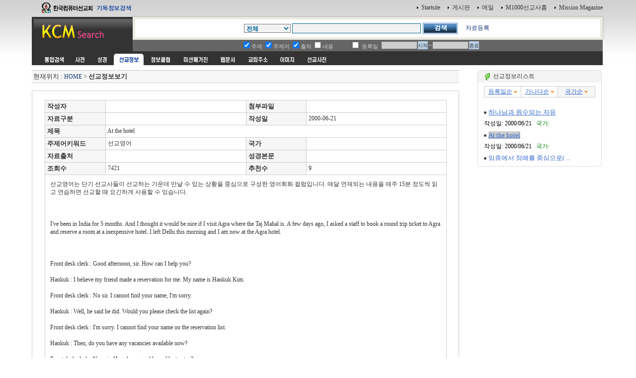

--- FILE ---
content_type: text/html
request_url: http://search.kcm.co.kr/mio_view.php?nid=21277&kword=&dt=1&dk=1&df=1&dc=&ds=&di=&page=2&du=&dd=&de=&or=2
body_size: 23260
content:
<html>
<head>
<link rel="shortcut icon" href="image/favicon7.ico">
<title></title>
<meta http-equiv="Content-Type" content="text/html; charset=euc-kr">
<meta name="Author" content="이영제"> 
<meta name="Copyright" content="한국컴퓨터선교회"> 
<meta name="Keywords" content="성경타자, 성경쓰기, 성경통독, 기독교검색, 검색, KCM디렉토리, 선교, 교회, 목사, 선교사, 기독교, 교회사, 성경검색, 찬송가, 교독문, bible, search, 설교, 예화, 예수, 그리스도, 교회주소록, 한국교회, 주앙교회, KCM, 이영제, Mission, 세계선교지도, 대한민국복음화지도, 전돌이, KCM메일, 웹메일, 한국교회광장, 게시판, 커뮤니티"> 
<style type="text/css">
<!--
@import url("css/kcmsearch.css");
-->
</style>
<script language="JavaScript" type="text/JavaScript">
<!--
function MM_preloadImages() { //v3.0
  var d=document; if(d.images){ if(!d.MM_p) d.MM_p=new Array();
    var i,j=d.MM_p.length,a=MM_preloadImages.arguments; for(i=0; i<a.length; i++)
    if (a[i].indexOf("#")!=0){ d.MM_p[j]=new Image; d.MM_p[j++].src=a[i];}}
}

function MM_swapImgRestore() { //v3.0
  var i,x,a=document.MM_sr; for(i=0;a&&i<a.length&&(x=a[i])&&x.oSrc;i++) x.src=x.oSrc;
}

function MM_findObj(n, d) { //v4.01
  var p,i,x;  if(!d) d=document; if((p=n.indexOf("?"))>0&&parent.frames.length) {
    d=parent.frames[n.substring(p+1)].document; n=n.substring(0,p);}
  if(!(x=d[n])&&d.all) x=d.all[n]; for (i=0;!x&&i<d.forms.length;i++) x=d.forms[i][n];
  for(i=0;!x&&d.layers&&i<d.layers.length;i++) x=MM_findObj(n,d.layers[i].document);
  if(!x && d.getElementById) x=d.getElementById(n); return x;
}

function MM_swapImage() { //v3.0
  var i,j=0,x,a=MM_swapImage.arguments; document.MM_sr=new Array; for(i=0;i<(a.length-2);i+=3)
   if ((x=MM_findObj(a[i]))!=null){document.MM_sr[j++]=x; if(!x.oSrc) x.oSrc=x.src; x.src=a[i+2];}
}

function check_search(thisform) {
    var sel = thisform.service.selectedIndex;
    var selval = thisform.service.options[sel].value;
    thisform.action=selval;
    return true;
}

//-->
</script>
</head>

<body onLoad="MM_preloadImages('images/sub_m1_ov.gif','images/sub_m2_ov.gif','images/sub_m3_ov.gif','images/sub_m4_ov.gif','images/sub_m5_ov.gif','images/sub_m6_ov.gif','images/sub_m7_ov.gif','images/sub_m8_ov.gif','images/sub_m9_ov.gif')">
<center>
  <table width="90%" border="0" cellspacing="0" cellpadding="0">
    <tr>
      <td width="200"><a href=http://kcm.kr/search.php?kword=kcm><img src="images/top_logo.gif" width="200" height="31"  border="0"></a></td>
      <td align="right"><table border="0" cellspacing="0" cellpadding="3">
        <tr>
          <td align="right"><img src="images/point_06.gif" width="3" height="5"></td>
          <td><a href="http://kcm.kr/" onClick="this.style.behavior='url(#default#homepage)';this.setHomePage('http://kcm.kr');"' class="link1">Startsite</a></td>
          <td>&nbsp;</td>
          <td align="right"><img src="images/point_06.gif" width="3" height="5"></td>
          <td><a href="http://kcm.kr/cycle_board/main.php?nbcode=notice" class="link1">게시판</a></td>
          <td>&nbsp;</td>
          <td align="right"><img src="images/point_06.gif" width="3" height="5"></td>
          <td><a href="http://kcm.kr/_nmail_sso_login.php" class="link1">메일</a></td>
          <td>&nbsp;</td>
          <td align="right"><img src="images/point_06.gif" width="3" height="5"></td>
          <td><a href="http://m1000.org" class="link1">M1000선교사홈</a></td>
          <td>&nbsp;</td>
          <td align="right"><img src="images/point_06.gif" width="3" height="5"></td>
          <td><a href="http://missionmagazine.com/" class="link1">Mission Magazine</a></td>
          </tr>
      </table></td>
    </tr>
	</table>

  <SCRIPT LANGUAGE="JavaScript"><!--function check_mio(thisform) {	if (thisform.ds.selectedIndex==0) {		thisform.action='search_mioall.php';	}	return true;}//--></SCRIPT>	<SCRIPT LANGUAGE="JavaScript" SRC="jscript/calendar.js"></SCRIPT>	<form id="searchform" name="searchform" action="search_mio.php" method="post" onSubmit="return check_mio(this)" style="margin:0px">	<table width="90%" border="0" cellspacing="0" cellpadding="0">    <tr>      <td width="200" height="49" valign="top"><a href=http://kcm.kr><img src="images/sub_logo.gif" width="200" height="49"  border="0"></a></td>      <td  background="images/sub_srch2.gif"><table width="100%"  border="0" cellspacing="0" cellpadding="0">        <tr>          <td width="36" height="49" valign="top"><img src="images/sub_srch1.gif" width="36" height="49"></td>          <td height="49" align="center" valign="top" style="padding:14 0 0 0 "><table border="0" cellspacing="0" cellpadding="0">            <tr>              <td><select name="ds" class="select1">	            <option value="">전체</option>				<option value='900'>선교편지</option>
<option value='20'>선교단체소식</option>
<option value='11'>매일선교소식</option>
<option value='3'>선교정보기타</option>
<option value='999'>자유게시물</option>
              </select></td>              <td width="3">&nbsp;</td>              <td><input name="kword" type="text" class="textbox1" size="35"  value=""></td>              <td width="3"><p>&nbsp;</p></td>              <td><input type="image" src="images/btn_search.gif" width="72" height="24" border="0"></td>
              <td>&nbsp;</td>
              <td> &nbsp; &nbsp; <a href='add_mio.php'>자료등록</a></td>

              <!--<td><input type="button" name="Submit3" value="무료등록" style="background-color: #b8cfe5; font-size:12px;  padding:3 0 0 0; cursor: pointer; border:0 " onClick="window.location.href='add.php'"></td>              <td>&nbsp;</td>              <td><input type="button" name="Submit22" value="인기검색어" style="background-color:#b8cfe5; font-size:12px;  padding:3 0 0 0; cursor: pointer; border:0 " onClick="window.location.href='topkword.php'" ></td>-->            </tr>          </table></td>          <td width="19" height="49" align="right" valign="top"><img src="images/sub_srch3.gif" width="38" height="49"></td>          <td width="3" align="right"><img src="images/sub_srch4.gif" width="3" height="49"></td>        </tr>      </table></td>    </tr>  </table><table width="90%" border="0" cellpadding="0" cellspacing="0">    <tr>      <td width="203" bgcolor="#333333">&nbsp;</td>      <td align="center" bgcolor="#666666" style="padding:0 40 0 10 "><table  border="0" cellspacing="0" cellpadding="1">          <tr>            <td><span class="t2">              <input type="checkbox" name="dt" value=1 checked>주제              </span></td>            <td><span class="t2">              <input type="checkbox" name="dk" value=1 checked>주제어            </span></td>            <td><span class="t2">              <input type="checkbox" name="df" value=1 checked>출처</span></td>            <td><span class="t2">              <input type="checkbox" name="dc" value=1 >내용</span></td>            <td width="30"><span class="t2">            </span></td>            <td><span class="t2">             <input type="checkbox" name="du" value=1 >            </span><span class="t2">등록일</span></td>            <td>&nbsp;</td>            <td><input type="text" class="textbox2" size=10 name=dd  value="" readonly></td>            <td><input type="button"  value="시작" style="background-color:#b8cfe5; font-size:10px; border:0 ; padding:2 0 0 0; cursor: pointer "onClick="popUpCalendar(this, dd, 'yyyy/mm/dd');"></td>            <td class="t2">~</td>            <td><input name="de" value="" type="text" class="textbox2" size="10" readonly></td>            <td><input type="button"  value="종료" style="background-color:#b8cfe5; font-size:10px; border:0  ; padding:2 0 0 0; cursor: pointer " onClick="popUpCalendar(this, de, 'yyyy/mm/dd');"></td>          </tr>      </table></td>      <td width="3" align="right"><img src="images/sub_srch5.gif" width="3" height="23"></td>    </tr>  </table></form>  <table width="90%" border="0" cellpadding="0" cellspacing="0">    <tr>      <td bgcolor="#333333" style="padding:0 0 0 15 " height="5"></td>      <td width="3" align="right"><img src="images/sub_srch5.gif" width="3" height="3"></td>    </tr>  </table>  <table width="90%" border="0" cellpadding="0" cellspacing="0">    <tr>      <td bgcolor="#333333" style="padding:0 0 0 15 "><table border="0" cellpadding="0" cellspacing="0" bgcolor="#333333">          <tr>            <td><a href="search.php?kword=" onMouseOut="MM_swapImgRestore()" onMouseOver="MM_swapImage('m_m01','','images/sub_m0_ov.gif',1)"><img src="images/sub_m0.gif" width="60" height="23" border="0" id="m_m01"></a></td>            <td><a href="search_dic.php?kword=" onMouseOut="MM_swapImgRestore()" onMouseOver="MM_swapImage('m_m11','','images/sub_m1_ov.gif',1)"><img src="images/sub_m1.gif" name="m_m11" width="40" height="23" hspace="2" border="0" id="m_m11"></a></td>            <td><a href="search_bible_all.php?kword=" onMouseOut="MM_swapImgRestore()" onMouseOver="MM_swapImage('m_m21','','images/sub_m2_ov.gif',1)"><img src="images/sub_m2.gif" name="m_m21" width="40" height="23" hspace="2" border="0" id="m_m21"></a></td>            <td><img src="images/sub_m3_ov.gif" name="m_m31" width="60" height="23" hspace="2" border="0" id="m_m31"></td>            <td><a href="search_doc.php?kword=" onMouseOut="MM_swapImgRestore()" onMouseOver="MM_swapImage('m_m41','','images/sub_m4_ov.gif',1)"><img src="images/sub_m4.gif" name="m_m41" width="60" height="23" hspace="2" border="0" id="m_m41"></a></td>            <td><a href="search_magazine.php?kword=" onMouseOut="MM_swapImgRestore()" onMouseOver="MM_swapImage('m_m51','','images/sub_m5_ov.gif',1)"><img src="images/sub_m5.gif" name="m_m51" width="72" height="23" hspace="2" border="0" id="m_m51"></a></td>            <td><a href="search_web.php?kword=" onMouseOut="MM_swapImgRestore()" onMouseOver="MM_swapImage('m_m61','','images/sub_m6_ov.gif',1)"><img src="images/sub_m6.gif" name="m_m61" width="51" height="23" hspace="2" border="0" id="m_m61"></a></td>            <td><a href="search_address.php?kword=" onMouseOut="MM_swapImgRestore()" onMouseOver="MM_swapImage('m_m71','','images/sub_m7_ov.gif',1)"><img src="images/sub_m7.gif" name="m_m71" width="60" height="23" hspace="2" border="0" id="m_m71"></a></td>            <td><a href="search_icon.php?kword=" onMouseOut="MM_swapImgRestore()" onMouseOver="MM_swapImage('m_m81','','images/sub_m8_ov.gif',1)"><img src="images/sub_m8.gif" name="m_m81" width="52" height="23" hspace="2" border="0" id="m_m81"></a></td>            <td><a href="search_uimg.php?kword=" onMouseOut="MM_swapImgRestore()" onMouseOver="MM_swapImage('m_m91','','images/sub_m9_ov.gif',1)"><img src="images/sub_m9.gif" name="m_m91" width="60" height="23" hspace="2" border="0" id="m_m91"></a></td>          </tr>      </table></td>      <td width="3" align="right"><img src="images/sub_srch5.gif" width="3" height="23"></td>    </tr>  </table>  

	<!-- 메인내용 시작-->

	<table width="90%" border="0" cellpadding="0" cellspacing="0">
	<tr>
	<td style="padding:5 5 5 0">
<script language='JavaScript'>
<!--

function winopen(theURL,winName,features) { 
window.open(theURL,winName,features);
}
//-->
</script>


<!-- 중앙메인테이블시작 -->
<div  ALIGN=''>
<TABLE BORDER='0' cellpadding='0' cellspacing='0'>
<tr>
<td valign=top width=75%>
<!-- HERE START -->

<!-- NAME: here_static.html -->
<div align="">
<table cellpadding='0' cellspacing='0' width='100%' style="border-collapse:collapse;">
<tr><td height=5></td></tr>
<tr><td height=1 bgcolor=cccccc></td></tr>
<tr><td height=24 bgcolor=F6F6F6>&nbsp;<font size=2>현재위치 : <a href=index.php>HOME</a> &gt;  

<b>선교정보보기</b></font>

</td></tr>

<tr><td height=1 bgcolor=cccccc></td></tr>
</table></div>
<!-- END: here_static.html -->
<!-- HERE START -->


<br>
<div align=''>

<table width="100%" border=0 style="border:1px solid #cccccc">
<tr>
<td align=center valign=top>
<br>

	<table width="95%" border=1 bordercolor="#cccccc" style="border-collapse:collapse;">


	<tr height=25>
		<td bgcolor='#F6F6F6' height=22>&nbsp;<FONT SIZE='2'><b>작성자</b></FONT></td>
		<td>&nbsp;</td>
		<td bgcolor='#F6F6F6' height=22>&nbsp;<FONT SIZE='2'><b>첨부파일</b></FONT></td>
		<td>&nbsp;&nbsp;&nbsp;</td>
	</tr>


	<tr height=25>
		<td bgcolor='#F6F6F6' height=22>&nbsp;<FONT SIZE='2'><b>자료구분</b></FONT></td>
		<td>&nbsp;</td>
		<td bgcolor='#F6F6F6' height=22>&nbsp;<FONT SIZE='2'><b>작성일</b></FONT></td>
		<td>&nbsp;2000-06-21</td>
	</tr>


	<tr height=25>
		<td bgcolor='#F6F6F6' height=22>&nbsp;<FONT SIZE='2'><b>제목</b></FONT></td>
		<td colspan=3>&nbsp;At the hotel</td>
	</tr>

	<tr height=25>
		<td bgcolor='#F6F6F6' height=22>&nbsp;<FONT SIZE='2'><b>주제어키워드</b></FONT></td>
		<td>&nbsp;선교영어</td>
		<td bgcolor='#F6F6F6' height=22>&nbsp;<FONT SIZE='2'><b>국가</b></FONT></td>
		<td>&nbsp;</td>
	</tr>


	<tr height=25>
		<td width='15%'  bgcolor='#F6F6F6' height=22>&nbsp;<FONT SIZE='2'><b>자료출처</b></FONT></td>
		<td width='35%'>&nbsp;</td>
		<td width='15%' bgcolor='#F6F6F6' height=22>&nbsp;<FONT SIZE='2'><b>성경본문</b></FONT></td>
		<td width='35%'>&nbsp;</td>
	</tr>

	<tr height=25>
		<td width='15%'  bgcolor='#F6F6F6' height=22>&nbsp;<FONT SIZE='2'><b>조회수</b></FONT></td>
		<td width='35%'>&nbsp;7421</td>
		<td width='15%' bgcolor='#F6F6F6' height=22>&nbsp;<FONT SIZE='2'><b>추천수</b></FONT></td>
		<td width='35%'>&nbsp;9</td>
	</tr>


	<tr height=25>
		<td colspan=4 style="padding:10 10 10 10;line-height:140%">선교영어는 단기 선교사들이 선교하는 가운데 만날 수 있는 상황을 중심으로 구성한 영어회화 컬럼입니다. 매달 연재되는 내용을 매주 15분 정도씩 읽고 연습하면 선교할 때 요긴하게 사용할 수 있습니다. <br /><br />
<br /><br />
I've been in India for 5 months. And I thought it would be nice if I visit Agra where the Taj Mahal is. A few days ago, I asked a staff to book a round trip ticket to Agra and reserve a room at a inexpensive hotel. I left Delhi this morning and I am now at the Agra hotel. <br /><br />
<br /><br />
Front desk clerk : Good afternoon, sir. How can I help you? <br /><br />
Hankuk : I believe my friend made a reservation for me. My name is Hankuk Kim. <br /><br />
Front desk clerk : No sir. I cannot find your name, I'm sorry. <br /><br />
Hankuk : Well, he said he did. Would you please check the list again? <br /><br />
Front desk clerk : I'm sorry. I cannot find your name on the reservation list. <br /><br />
Hankuk : Then, do you have any vacancies available now? <br /><br />
Front desk clerk : Yes, sir. How long would you like to stay? <br /><br />
Hankuk : For two days. <br /><br />
Front desk clerk : What kind of room would you like? <br /><br />
Hankuk : A single. <br /><br />
Front desk clerk : O. K. Will you be paying by credit card or by cash? <br /><br />
Hankuk : By credit card. In fact, by visa. Here you are. <br /><br />
Front desk clerk : Your name is Hankuk Kim? Would you please complete the guest registration card, while I take an impression of your card?<br /><br />
Hankuk : Certainly. <br /><br />
Front desk clerk : Here's your credit card, Mr. Kim, and your room key. And your room is on the third floor. Do you need assistance? <br /><br />
Hankuk : No, thank you. By the way, is the restaurant still serving lunch? <br /><br />
Front desk clerk : The restaurant closes at 3. It is on the ground floor. <br /><br />
Hankuk : Thank you very much. <br /><br />
Front desk clerk : My pleasure. Enjoy your stay with us. <br /><br />
<br /><br />
  호텔을 떠날 때 <br /><br />
I'd like to check out, please. I'm in room 533. <br /><br />
Give me the bill, please. <br /><br />
What is this charge for? <br /><br />
I think this bill is incorrect. <br /><br />
<br /><br />
호텔에서<br /><br />
<br /><br />
인도에 머문지 벌써 5개월이 되었습니다. 타지마할이 있는 아그라에 갔다오면 좋겠다는 생각이 들었습니다. 며칠 전, 한 간사님에게 아그라까지 왕복 표와 비싸지 않은 호텔에 방 하나를 예약해 달라고 부탁해 두었습니다. <br /><br />
오늘 아침에 델리를 떠나서 지금은 아그라 호텔에 도착했습니다. <br /><br />
<br /><br />
<br /><br />
Front desk clerk : 어서 오세요. 어떻게 도와 드릴까요? <br /><br />
Hankuk : 제 친구가 방을 하나 예약해 두었을텐데, 제 이름은 김한국입니다. <br /><br />
Front desk clerk : 아니요. 손님 이름을 찾을 수 없는데요. 죄송합니다. <br /><br />
Hankuk : 글쎄요. 예약을 했다고 했는데. 다시 확인해 보시겠어요? <br /><br />
Front desk clerk : 죄송합니다. 예약자 명단에서 손님의 성함을 찾을 수 없는데요. <br /><br />
Hankuk : 그러면, 빈 방이 있나요? <br /><br />
Front desk clerk : 얼마나 머무실 예정이시지요? <br /><br />
Hankuk : 이틀 입니다. <br /><br />
Front desk clerk : 무슨 방을 드릴까요? <br /><br />
Hankuk : 싱글이요. <br /><br />
Front desk clerk : 예, 계산은 신용카드와 현금 중 어느 것으로 하시겠습니까? <br /><br />
Hankuk : 신용카드요. 비자입니다. 여기 있습니다. <br /><br />
Front desk clerk : 성함이 김한국씨 이지요? 여기 숙박계에 기재하시고, 카드를 조회해 보아도 될까요? <br /><br />
Hankuk : 물론이죠. <br /><br />
<br /><br />
Front desk clerk : 카드 여기 있습니다. 이것이 방 열쇠이고, 방은 삼층에 있습니다. 도움이 필요하세요? <br /><br />
Hankuk : 아니요, 괜찮습니다. 그런데, 식당은 아직 열려 있지요? <br /><br />
Front desk clerk : 식당은 3시에 닫힙니다. 그리고 일 층에 있습니다. <br /><br />
Hankuk : 고맙습니다. <br /><br />
Front desk clerk : 천만예요. 편히 쉬세요. <br /><br />
</td>
	</tr>

	<tr height=50>
		<td colspan=4 align=center>&nbsp;
		<a href="#top"><img src="image/button_top.gif" border=0></a>
		&nbsp;&nbsp;&nbsp;&nbsp;
		<a href="#null" onClick="history.back();"><img src="image/button_ok.gif" border=0></a>
		&nbsp;&nbsp;&nbsp;&nbsp
		<a href="#null" onClick="if (confirm('본정보를 추천하시겠습니까?')) hframe.location.href='mio_pick.php?nid=21277';"><img src="image/button_pick.gif" border=0></a>
		&nbsp;&nbsp;&nbsp;<a href='mio_view.php?nid=21276?&page=2&kword=&dt=1&ds=&dc=&dk=1&df=1&di=&du=&dd=&de=&or=2'><img src='image/b_prev.gif' align=absmiddle border=0></a> &nbsp;&nbsp;<a href='mio_view.php?nid=21278&page=2&kword=&dt=1&ds=&dc=&dk=1&df=1&di=&du=&dd=&de=&or=2'><img src='image/b_next.gif' border=0 align=absmiddle></a>
		</td>

	</tr>

	</table>

	<br>
	<iframe name="hframe" id="hframe" src="" width=0 height=0 frameborder=0></iframe>
	<br><br>


</td>
</tr>




</table>

<br><br><br>


</td>
<!-- 배너 right--> 
<td><table border=0 width="5"><tr><td></td></tr></table></td>
<td width=250 align=center valign=top style="padding:5 0 0 0">

<!-- 검색리스트 -->

<script language="javascript">
function getReSize()
{
       try {
              var objFrame = document.getElementById("ifrm");
              var objBody = ifrm.document.body; 
				
              ifrmHeight = objBody.scrollHeight + (objBody.offsetHeight - objBody.clientHeight); 

              if (ifrmHeight > 100) { 
                     objFrame.style.height = ifrmHeight; 
              } else {
                     objFrame.style.height = 100;
              } 

       } catch(e) {
       };
} 

function getRetry()
{
       getReSize(); 
       setTimeout('getRetry()',500);
}

</script>

<table width="100%" border="0" cellpadding="0" cellspacing="0">
<tr>
    <td><img src="image/round_top1.gif"></td>
    <td width=100% background="image/round_top2.gif">&nbsp;<img src="image/cafe.gif" align="absmiddle">&nbsp;선교정보리스트</td>
    <td><img src="image/round_top3.gif"></td>
</tr>
<tr>
    <td background="image/round_middle1.gif"></td>
    <td height=25 style="padding:5 0 0 0">
            
<table border="0" cellpadding="0" width="100%">

<tr><td><iframe src="search_mioview.php?kword=&dt=1&dk=1&df=1&dc=&ds=&page=2&di=&nid=21277&dc=&du=&dd=&de=&or=2" frameborder=0 width=100% height=100%  id="ifrm" scrolling="no"></iframe>
<script>getRetry();</script>
</td></tr>
</table>

            
</td>
<td background="image/round_middle3.gif"></td>
</tr>
<tr>
<td><img src="image/round_bottom1.gif"></td>
<td background="image/round_bottom2.gif"></td>
<td><img src="image/round_bottom3.gif"></td>
</tr>
</table>


<!-- 검색리스트 -->
<br>

</td>
<!-- 배너 right-->
</tr></table>
<!-- 중앙메인테이블끝 -->



<!-- direct bar -->

<!-- FOOTER START-->
	  </td>
    </tr>
  </table>

	<!-- 메인내용 끝-->


  <table width="90%"  border="0" cellpadding="15" cellspacing="0" class="table1">
    <tr>
      <td align="center"><form id="searchform" name="searchform" action="search.php" method="post" onSubmit="return check_search(this)" style="margin:0px"><table border="0" cellspacing="0" cellpadding="0">
        <tr>
          <td><select name="select2" class="select1">
				<option selected value="search.php">통합검색</option>
				<option value="search_dic.php">사전</option>
				<option value="search_mio.php">세계선교정보</option>
				<option value="search_doc.php">정보클럽</option>
				<option value="search_magazine.php">미션매거진</option>
				<option value="search_web.php">웹문서</option>
				<option value="search_address.php">교회주소록</option>
				<option value="search_icon.php">이미지</option>
				<option value="search_uimg.php">선교사진</option>
          </select></td>
          <td width="3">&nbsp;</td>
          <td><input name="kword" type="text" class="textbox1" size="30"></td>
          <td width="3"><p>&nbsp;</p></td>
          <td><input type=image src="images/btn_search.gif" width="72" height="24" border="0"></td>
        </tr>
      </table>
	  </form>
	  </td>
    </tr>
  </table>  
  <br>
  <table width="90%"  border="0" cellpadding="5" cellspacing="0" class="table2">
    <tr>
      <td align="center"><table border="0" cellspacing="2" cellpadding="3">
        <tr>
          <td><a href="index.php" class="link1">홈페이지</a></td>
          		  <td class="t4">|</td>
          <td><a href="http://kcm.kr/_nmail_sso_login.php" class="link1">메일</a></td>
		  <td class="t4">|</td>
          <td><a href="dir_index.php" class="link1">디렉토리페이지</a></td>
		  <td class="t4">|</td>
          <td><a href="topkword.php" class="link1">인기검색어</a></td>
          <td class="t4">|</td>
          <td><a href="pick.php" class="link1">추천사이트</a></td>
		  <td class="t4">|</td>
          <td><a href="cool.php" class="link1">인기사이트</a></td>
		  <td class="t4">|</td>
          <td><a href="addpre_widgets.php" class="link1">KCM 위젯모음</a></td>
		  <td class="t4">|</td>
          <td><a href="addpre.php" class="link1">등록 및 조회 </a></td>
        </tr>
      </table></td>
    </tr>
  </table><br>
  <table border="0" cellpadding="0" cellspacing="0">
    <tr>
      <td align="center"  bgcolor="#ffffff" style="padding:10 10 10 10"> <img src="image/banner_kcm_title.gif" border="0"  usemap="#kcm"></td>
<map name="kcm" id="kcm">
  <area shape="rect" coords="0,0,220,19" href="http://kcm.co.kr/KCM/" alt="KCM">
  <area shape="rect" coords="320,0,387,19" href="http://kcm.co.kr/KCM/data/kcmmp.html" alt="찾아오시는 길">
  <area shape="rect" coords="460,0,550,19" href="http://m1000.org" alt="M1000선교사홈">
  <area shape="rect" coords="560,0,648,19" href="http://www.missionmagazine.com/" alt="미션매거진">
</map>
<!--
      <td>
        <span class="t4">Copyright ⓒ 1995-2007 한국컴퓨터선교회(KCM) All Rights Reserved.</span> </td>
-->
    </tr>
  </table>
</center>
</body>
</html>

<!-- FOOTER END -->

</body></html>

--- FILE ---
content_type: text/html
request_url: http://search.kcm.co.kr/search_mioview.php?kword=&dt=1&dk=1&df=1&dc=&ds=&page=2&di=&nid=21277&dc=&du=&dd=&de=&or=2
body_size: 13084
content:
<html>
<head>
</head>
<body leftmargin="0" marginwidth="0" topmargin="0" marginheight="0">

<table width="100%" border=1 bordercolor="#cccccc" style="border-collapse:collapse;">
	<tr align=center height=22>
		<td bgcolor="" width=33%><a href="search_mioview.php?kword=&dt=1&dk=1&df=1&dc=&ds=&di=&du=&dd=&de=&or=0"><font style='font-size:10pt;color:#3366CC;text-decoration:none;'><font style="font-size:9pt;">����ϼ�</font></a> <img src="template/custmize/image/arrow_ye.gif" align=absmiddle></font></td>
		<td bgcolor="" width=33%><a href="search_mioview.php?kword=&dt=1&dk=1&df=1&dc=&ds=&di=&du=&dd=&de=&or=1"><font style='font-size:10pt;color:#3366CC;text-decoration:none;'><font style="font-size:9pt;">�����ټ�</font></a> <img src="template/custmize/image/arrow_ye.gif" align=absmiddle></font></td>
		<td bgcolor="F6F6F6" width=33%><a href="search_mioview.php?kword=&dt=1&dk=1&df=1&dc=&ds=&di=&du=&dd=&de=&or=2"><font style='font-size:10pt;color:#3366CC;text-decoration:none;'><font style="font-size:9pt;">������</font></a> <img src="template/custmize/image/arrow_ye.gif" align=absmiddle></font></td>
	</tr>
</table>
<br>

		<table border="0" width="100%" cellpadding=0 cellspacing=0>
			<tr>
				<td height="23" style="padding:0 0 0 0"><img src="http://kcm.kr/template/custmize/image/dot.gif" border=0 align=absmiddle>&nbsp;<a href="mio_view.php?nid=21276&kword=&dt=1&dk=1&df=1&dc=&ds=&di=&page=2&du=&dd=&de=&or=2" target=_top><font style='font-size:10pt;color:#3366CC;text-decoration:underline;'>�ϳ��԰� �����Ǵ� ����</font></a></td>
			</tr>
			<tr>
				<td  height="23"style="padding:0 0 0 0;word-wrap:break-word;word-break:break-all;font-size:9pt">�ۼ���: 2000/06/21&nbsp;&nbsp;<font  style="font-size:9pt;" color="#008000"> ����: </font></td>
			</tr>
		</table>

		<table border="0" width="100%" cellpadding=0 cellspacing=0>
			<tr>
				<td height="23" style="padding:0 0 0 0"><img src="http://kcm.kr/template/custmize/image/dot.gif" border=0 align=absmiddle>&nbsp;<a href="mio_view.php?nid=21277&kword=&dt=1&dk=1&df=1&dc=&ds=&di=&page=2&du=&dd=&de=&or=2" target=_top><font style='font-size:10pt;color:#3366CC;text-decoration:underline;'><font style='background-color:#cccccc;'>At the hotel</font></font></a></td>
			</tr>
			<tr>
				<td  height="23"style="padding:0 0 0 0;word-wrap:break-word;word-break:break-all;font-size:9pt">�ۼ���: 2000/06/21&nbsp;&nbsp;<font  style="font-size:9pt;" color="#008000"> ����: </font></td>
			</tr>
		</table>

		<table border="0" width="100%" cellpadding=0 cellspacing=0>
			<tr>
				<td height="23" style="padding:0 0 0 0"><img src="http://kcm.kr/template/custmize/image/dot.gif" border=0 align=absmiddle>&nbsp;<a href="mio_view.php?nid=21278&kword=&dt=1&dk=1&df=1&dc=&ds=&di=&page=2&du=&dd=&de=&or=2" target=_top><font style='font-size:10pt;color:#3366CC;text-decoration:underline;'>�������� ��ʸ� �߽�����( ...</font></a></td>
			</tr>
			<tr>
				<td  height="23"style="padding:0 0 0 0;word-wrap:break-word;word-break:break-all;font-size:9pt">�ۼ���: 2000/06/21&nbsp;&nbsp;<font  style="font-size:9pt;" color="#008000"> ����: </font></td>
			</tr>
		</table>

		<table border="0" width="100%" cellpadding=0 cellspacing=0>
			<tr>
				<td height="23" style="padding:0 0 0 0"><img src="http://kcm.kr/template/custmize/image/dot.gif" border=0 align=absmiddle>&nbsp;<a href="mio_view.php?nid=21279&kword=&dt=1&dk=1&df=1&dc=&ds=&di=&page=2&du=&dd=&de=&or=2" target=_top><font style='font-size:10pt;color:#3366CC;text-decoration:underline;'>�ſ���� ��</font></a></td>
			</tr>
			<tr>
				<td  height="23"style="padding:0 0 0 0;word-wrap:break-word;word-break:break-all;font-size:9pt">�ۼ���: 2000/06/21&nbsp;&nbsp;<font  style="font-size:9pt;" color="#008000"> ����: </font></td>
			</tr>
		</table>

		<table border="0" width="100%" cellpadding=0 cellspacing=0>
			<tr>
				<td height="23" style="padding:0 0 0 0"><img src="http://kcm.kr/template/custmize/image/dot.gif" border=0 align=absmiddle>&nbsp;<a href="mio_view.php?nid=21280&kword=&dt=1&dk=1&df=1&dc=&ds=&di=&page=2&du=&dd=&de=&or=2" target=_top><font style='font-size:10pt;color:#3366CC;text-decoration:underline;'>������ü�� �ǽ����� ���ϴ� ...</font></a></td>
			</tr>
			<tr>
				<td  height="23"style="padding:0 0 0 0;word-wrap:break-word;word-break:break-all;font-size:9pt">�ۼ���: 2001/03/15&nbsp;&nbsp;<font  style="font-size:9pt;" color="#008000"> ����: </font></td>
			</tr>
		</table>

		<table border="0" width="100%" cellpadding=0 cellspacing=0>
			<tr>
				<td height="23" style="padding:0 0 0 0"><img src="http://kcm.kr/template/custmize/image/dot.gif" border=0 align=absmiddle>&nbsp;<a href="mio_view.php?nid=21281&kword=&dt=1&dk=1&df=1&dc=&ds=&di=&page=2&du=&dd=&de=&or=2" target=_top><font style='font-size:10pt;color:#3366CC;text-decoration:underline;'>�ܱ��� �ٷ��� ����</font></a></td>
			</tr>
			<tr>
				<td  height="23"style="padding:0 0 0 0;word-wrap:break-word;word-break:break-all;font-size:9pt">�ۼ���: 2000/06/21&nbsp;&nbsp;<font  style="font-size:9pt;" color="#008000"> ����: </font></td>
			</tr>
		</table>

		<table border="0" width="100%" cellpadding=0 cellspacing=0>
			<tr>
				<td height="23" style="padding:0 0 0 0"><img src="http://kcm.kr/template/custmize/image/dot.gif" border=0 align=absmiddle>&nbsp;<a href="mio_view.php?nid=21282&kword=&dt=1&dk=1&df=1&dc=&ds=&di=&page=2&du=&dd=&de=&or=2" target=_top><font style='font-size:10pt;color:#3366CC;text-decoration:underline;'>�����ϴ� ��ȸ, ù���� ���� ...</font></a></td>
			</tr>
			<tr>
				<td  height="23"style="padding:0 0 0 0;word-wrap:break-word;word-break:break-all;font-size:9pt">�ۼ���: 2000/06/21&nbsp;&nbsp;<font  style="font-size:9pt;" color="#008000"> ����: </font></td>
			</tr>
		</table>

		<table border="0" width="100%" cellpadding=0 cellspacing=0>
			<tr>
				<td height="23" style="padding:0 0 0 0"><img src="http://kcm.kr/template/custmize/image/dot.gif" border=0 align=absmiddle>&nbsp;<a href="mio_view.php?nid=21283&kword=&dt=1&dk=1&df=1&dc=&ds=&di=&page=2&du=&dd=&de=&or=2" target=_top><font style='font-size:10pt;color:#3366CC;text-decoration:underline;'>���ɿ� ���� �����</font></a></td>
			</tr>
			<tr>
				<td  height="23"style="padding:0 0 0 0;word-wrap:break-word;word-break:break-all;font-size:9pt">�ۼ���: 2000/06/21&nbsp;&nbsp;<font  style="font-size:9pt;" color="#008000"> ����: </font></td>
			</tr>
		</table>

		<table border="0" width="100%" cellpadding=0 cellspacing=0>
			<tr>
				<td height="23" style="padding:0 0 0 0"><img src="http://kcm.kr/template/custmize/image/dot.gif" border=0 align=absmiddle>&nbsp;<a href="mio_view.php?nid=21284&kword=&dt=1&dk=1&df=1&dc=&ds=&di=&page=2&du=&dd=&de=&or=2" target=_top><font style='font-size:10pt;color:#3366CC;text-decoration:underline;'>5�� �Ѱ� ������� ���ϸ鼭 ...</font></a></td>
			</tr>
			<tr>
				<td  height="23"style="padding:0 0 0 0;word-wrap:break-word;word-break:break-all;font-size:9pt">�ۼ���: 2000/06/21&nbsp;&nbsp;<font  style="font-size:9pt;" color="#008000"> ����: </font></td>
			</tr>
		</table>

		<table border="0" width="100%" cellpadding=0 cellspacing=0>
			<tr>
				<td height="23" style="padding:0 0 0 0"><img src="http://kcm.kr/template/custmize/image/dot.gif" border=0 align=absmiddle>&nbsp;<a href="mio_view.php?nid=21285&kword=&dt=1&dk=1&df=1&dc=&ds=&di=&page=2&du=&dd=&de=&or=2" target=_top><font style='font-size:10pt;color:#3366CC;text-decoration:underline;'>���������� ġ��� �̵�</font></a></td>
			</tr>
			<tr>
				<td  height="23"style="padding:0 0 0 0;word-wrap:break-word;word-break:break-all;font-size:9pt">�ۼ���: 2000/06/21&nbsp;&nbsp;<font  style="font-size:9pt;" color="#008000"> ����: </font></td>
			</tr>
		</table>

		<table border="0" width="100%" cellpadding=0 cellspacing=0>
			<tr>
				<td height="23" style="padding:0 0 0 0"><img src="http://kcm.kr/template/custmize/image/dot.gif" border=0 align=absmiddle>&nbsp;<a href="mio_view.php?nid=21286&kword=&dt=1&dk=1&df=1&dc=&ds=&di=&page=2&du=&dd=&de=&or=2" target=_top><font style='font-size:10pt;color:#3366CC;text-decoration:underline;'>������ ��������</font></a></td>
			</tr>
			<tr>
				<td  height="23"style="padding:0 0 0 0;word-wrap:break-word;word-break:break-all;font-size:9pt">�ۼ���: 2000/06/21&nbsp;&nbsp;<font  style="font-size:9pt;" color="#008000"> ����: </font></td>
			</tr>
		</table>

		<table border="0" width="100%" cellpadding=0 cellspacing=0>
			<tr>
				<td height="23" style="padding:0 0 0 0"><img src="http://kcm.kr/template/custmize/image/dot.gif" border=0 align=absmiddle>&nbsp;<a href="mio_view.php?nid=21287&kword=&dt=1&dk=1&df=1&dc=&ds=&di=&page=2&du=&dd=&de=&or=2" target=_top><font style='font-size:10pt;color:#3366CC;text-decoration:underline;'>Ż���ڿ� ���� ������ ���� ...</font></a></td>
			</tr>
			<tr>
				<td  height="23"style="padding:0 0 0 0;word-wrap:break-word;word-break:break-all;font-size:9pt">�ۼ���: 2000/06/21&nbsp;&nbsp;<font  style="font-size:9pt;" color="#008000"> ����: </font></td>
			</tr>
		</table>

		<table border="0" width="100%" cellpadding=0 cellspacing=0>
			<tr>
				<td height="23" style="padding:0 0 0 0"><img src="http://kcm.kr/template/custmize/image/dot.gif" border=0 align=absmiddle>&nbsp;<a href="mio_view.php?nid=21288&kword=&dt=1&dk=1&df=1&dc=&ds=&di=&page=2&du=&dd=&de=&or=2" target=_top><font style='font-size:10pt;color:#3366CC;text-decoration:underline;'>������� ����! ������� �� ...</font></a></td>
			</tr>
			<tr>
				<td  height="23"style="padding:0 0 0 0;word-wrap:break-word;word-break:break-all;font-size:9pt">�ۼ���: 2000/06/21&nbsp;&nbsp;<font  style="font-size:9pt;" color="#008000"> ����: </font></td>
			</tr>
		</table>

		<table border="0" width="100%" cellpadding=0 cellspacing=0>
			<tr>
				<td height="23" style="padding:0 0 0 0"><img src="http://kcm.kr/template/custmize/image/dot.gif" border=0 align=absmiddle>&nbsp;<a href="mio_view.php?nid=21289&kword=&dt=1&dk=1&df=1&dc=&ds=&di=&page=2&du=&dd=&de=&or=2" target=_top><font style='font-size:10pt;color:#3366CC;text-decoration:underline;'>�̷� �⵵(1)</font></a></td>
			</tr>
			<tr>
				<td  height="23"style="padding:0 0 0 0;word-wrap:break-word;word-break:break-all;font-size:9pt">�ۼ���: 2000/06/21&nbsp;&nbsp;<font  style="font-size:9pt;" color="#008000"> ����: </font></td>
			</tr>
		</table>

		<table border="0" width="100%" cellpadding=0 cellspacing=0>
			<tr>
				<td height="23" style="padding:0 0 0 0"><img src="http://kcm.kr/template/custmize/image/dot.gif" border=0 align=absmiddle>&nbsp;<a href="mio_view.php?nid=21290&kword=&dt=1&dk=1&df=1&dc=&ds=&di=&page=2&du=&dd=&de=&or=2" target=_top><font style='font-size:10pt;color:#3366CC;text-decoration:underline;'>�ٸ� ������ ��ȣ��</font></a></td>
			</tr>
			<tr>
				<td  height="23"style="padding:0 0 0 0;word-wrap:break-word;word-break:break-all;font-size:9pt">�ۼ���: 2000/06/21&nbsp;&nbsp;<font  style="font-size:9pt;" color="#008000"> ����: </font></td>
			</tr>
		</table>


<br>

<TABLE BORDER='0' cellpadding='0' cellspacing='0' WIDTH='100%' align=center>
<TR>
<td align=center><font size=2><a href='search_mioview.php?page=1&kword=&dt=1&ds=&dc=&dk=1&df=1&di=&du=&dd=&de=&or=2'><img src='template/custmize/image/prev.gif' border=0 align=absmiddle  align=absmiddle></a> <font  style='font-size:8pt'><a href='search_mioview.php?page=1&kword=&dt=1&ds=&dc=&dk=1&df=1&di=&du=&dd=&de=&or=2'><font style='font-size:8pt'>1</font></a></font> <b><font  style='font-size:8pt'>2</font></b> <font  style='font-size:8pt'><a href='search_mioview.php?page=3&kword=&dt=1&ds=&dc=&dk=1&df=1&di=&du=&dd=&de=&or=2'><font style='font-size:8pt'>3</font></a></font> <font  style='font-size:8pt'><a href='search_mioview.php?page=4&kword=&dt=1&ds=&dc=&dk=1&df=1&di=&du=&dd=&de=&or=2'><font style='font-size:8pt'>4</font></a></font> <font  style='font-size:8pt'><a href='search_mioview.php?page=5&kword=&dt=1&ds=&dc=&dk=1&df=1&di=&du=&dd=&de=&or=2'><font style='font-size:8pt'>5</font></a></font> <font  style='font-size:8pt'><a href='search_mioview.php?page=6&kword=&dt=1&ds=&dc=&dk=1&df=1&di=&du=&dd=&de=&or=2'><font style='font-size:8pt'>6</font></a></font> <font  style='font-size:8pt'><a href='search_mioview.php?page=7&kword=&dt=1&ds=&dc=&dk=1&df=1&di=&du=&dd=&de=&or=2'><font style='font-size:8pt'>7</font></a></font> <font  style='font-size:8pt'><a href='search_mioview.php?page=8&kword=&dt=1&ds=&dc=&dk=1&df=1&di=&du=&dd=&de=&or=2'><font style='font-size:8pt'>8</font></a></font> <font  style='font-size:8pt'><a href='search_mioview.php?page=9&kword=&dt=1&ds=&dc=&dk=1&df=1&di=&du=&dd=&de=&or=2'><font style='font-size:8pt'>9</font></a></font> <font  style='font-size:8pt'><a href='search_mioview.php?page=10&kword=&dt=1&ds=&dc=&dk=1&df=1&di=&du=&dd=&de=&or=2'><font style='font-size:8pt'>10</font></a></font>  <a href='search_mioview.php?page=3&kword=&dt=1&ds=&dc=&dk=1&df=1&di=&du=&dd=&de=&or=2'><img src='template/custmize/image/next.gif' border=0 align=absmiddle></a></font></td>
</TR>
</TABLE></div>

</body>

--- FILE ---
content_type: application/javascript
request_url: http://search.kcm.co.kr/jscript/calendar.js
body_size: 27945
content:
var fixedX = -1; // 레이어 X축 위치 (-1 : 버튼에 바로 아래에 표시)
var fixedY = -1; // 레이어 Y축 위치 (-1 : 버튼에 바로 아래에 표시)
var startAt = 0; // 일요일 표시 부분 / 0 : 일요일(일월화...) / 1 : 월요일(...금토일)
var showWeekNumber = 0; // 주(week)보임 유무 - 0 : 감춤 / 1 : 보임
var showToday = 0; // 오늘 날자 표시 유무 - 0 : 감춤 / 1 : 보임

var gotoString = "오늘 날자로 표시" // 오늘 날자 링크에 마우스 올렸을시 상태바와 title메세지 / 원문 : Go To Current Month
var todayString = "오늘은 " // 오늘 날자 메세지 / 원문 : Today is
var weekString = "Week" // 좌측 주(week)표시 / 원문 : Wk
var scrollLeftMessage = "이전 달(month)로 이동" // 이전 달(month)로 이동하는 버튼에 마우스 올리면 상태바에 나타는 메세지
// 원문 : Click to scroll to previous month. Hold mouse button to scroll automatically.
var scrollRightMessage = "다음 달(month)로 이동" // 다음 달(month)로 이동하는 버튼에 마우스 올리면 상태바에 나타는 메세지
// 원문 : Click to scroll to next month. Hold mouse button to scroll automatically.
var selectMonthMessage = "달(month)를 선택합니다." // 달(month)을 선택하는 부분에 마우스 올리면 상태바에 나타나는 메세지
// 원문 : Click to select a month.
var selectYearMessage = "년(year)을 선택합니다." // 년(year)을 선택하는 부분에 마우스 올리면 상태바에 나타나는 메세지
// 원문 : Click to select a year.
var selectDateMessage = "날자를 선택합니다. : [date]" // 날자에 마우스 올렸을시 상대바에 나타나는 메세지 / [data] : 날자를 표시
// 원문 : Select [date] as date.

// 각 변수 선언
var crossobj, crossMonthObj, crossYearObj, monthSelected, yearSelected, dateSelected, omonthSelected, oyearSelected, odateSelected, monthConstructed, yearConstructed, intervalID1, intervalID2, timeoutID1, timeoutID2, ctlToPlaceValue, ctlNow, dateFormat, nStartingYear

var bPageLoaded = false;
var ie = document.all;
var dom = document.getElementById;
var bShow = false;
var ns4 = document.layers;

var today = new    Date(); // 날자 변수 선언
var dateNow = today.getDate(); // 로컬 컴퓨터의 일(day)을 구함  
var monthNow = today.getMonth(); // 로컬 컴퓨터의 월(month)을 구함
var yearNow = today.getYear(); // 로컬 컴퓨터의 년(year)을 구함
var imgsrc = new Array("drop1.gif","drop2.gif","left1.gif","left2.gif","right1.gif","right2.gif"); // 이미지 배열
var img    = new Array(); // 배열 선언

// 월(month)을 표시하는 m을 3개(mmm) 적었을시 
var monthName = new Array("1월","2월","3월","4월","5월","6월","7월","8월","9월","10월","11월","12월");
// 월(month)을 표시하는 m을 4개(mmmm) 적었을시 
var monthName2 = new Array("1월","2월","3월","4월","5월","6월","7월","8월","9월","10월","11월","12월");

// 달력 구성 - 위 "일요일 표시 부분"과 관련
if (startAt==0) {
    // 일 월 화 수 목 금 토
    dayName = new Array("일","월","화","수","목","금","토");
} else {
    // 월 화 수 목 금 토 일
    dayName = new Array("월","화","수","목","금","토","일");
}

function hideElement(elmID, overDiv) {
    if(ie) {
        for(i = 0; i < document.all.tags(elmID).length; i++) {
            obj = document.all.tags(elmID)[i];

            if(!obj || !obj.offsetParent) {
                continue;
            }
      
            objLeft = obj.offsetLeft;
            objTop = obj.offsetTop;
            objParent = obj.offsetParent;
          
            while(objParent.tagName.toUpperCase() != "BODY") {
                objLeft += objParent.offsetLeft;
                objTop += objParent.offsetTop;
                objParent = objParent.offsetParent;
            }
      
            objHeight = obj.offsetHeight;
            objWidth = obj.offsetWidth;
      
            if((overDiv.offsetLeft + overDiv.offsetWidth) <= objLeft);
            else if((overDiv.offsetTop + overDiv.offsetHeight) <= objTop);
            else if(overDiv.offsetTop >= (objTop + objHeight));
            else if(overDiv.offsetLeft >= (objLeft + objWidth));
            else {
                obj.style.visibility = "hidden";
            }
        }
    }
}

function showElement(elmID) {
    if(ie) {
        for(i = 0; i < document.all.tags(elmID).length; i++) {
            obj = document.all.tags( elmID )[i];
          
            if(!obj || !obj.offsetParent) {
                continue;
            }
        
            obj.style.visibility = "";
        }
    }
}

function HolidayRec(d, m, y, desc) {
    this.d = d;
    this.m = m;
    this.y = y;
    this.desc = desc;
}

var HolidaysCounter = 0;
var Holidays = new Array();

function addHoliday(d, m, y, desc) {
    Holidays[HolidaysCounter++] = new HolidayRec ( d, m, y, desc );
}

if(dom) {
    document.write ("<div onclick='bShow=true' id='calendar'    style='z-index:+999;position:absolute;visibility:hidden;'><table    width="+((showWeekNumber==1)?250:220)+" style='font-family:arial;font-size:11px;border-width:1;border-style:solid;border-color:#a0a0a0;font-family:arial; font-size:11px}' bgcolor='#ffffff'><tr bgcolor='#0000aa'><td><table width='"+((showWeekNumber==1)?248:218)+"'><tr><td style='padding:2px;font-family:arial; font-size:11px;'><font color='#ffffff'><B><span id='caption'></span></B></font></td><td align=right><a href='javascript:hideCalendar()'><font style='color:white;font-size:9pt;'>닫기</font></a></td></tr></table></td></tr><tr><td style='padding:5px' bgcolor=#ffffff><span id='content'></span></td></tr>");
            
    if(showToday==1) {
        document.write ("<tr bgcolor=#f0f0f0><td style='padding:5px' align=center><span id='lblToday'></span></td></tr>");
    }
            
    document.write ("</table></div><div id='selectMonth' style='z-index:+999;position:absolute;visibility:hidden;'></div><div id='selectYear' style='z-index:+999;position:absolute;visibility:hidden;'></div>");
}

var styleAnchor = "text-decoration:none;color:black;";
var styleLightBorder = "border-style:solid;border-width:1px;border-color:#a0a0a0;";

function init() {
    if(!ns4) {
        if(!ie) {
            yearNow += 1900;
        }

        crossobj = (dom)?document.getElementById("calendar").style : ie? document.all.calendar : document.calendar;
        hideCalendar();
        crossMonthObj = (dom)?document.getElementById("selectMonth").style : ie? document.all.selectMonth : document.selectMonth;
        crossYearObj = (dom)?document.getElementById("selectYear").style : ie? document.all.selectYear : document.selectYear;
        monthConstructed = false;
        yearConstructed = false;

        if(showToday==1) {
            document.getElementById("lblToday").innerHTML =    todayString+" <a href='javascript:monthSelected=monthNow;yearSelected=yearNow;constructCalendar();'>"+yearNow+"년"+" " +monthName[monthNow].substring(0,3)+" "+dateNow+"일</a>";
        }

        sHTML1 = "<span id='spanLeft' style='border-style:solid;border-width:1;border-color:#3366FF;cursor:pointer;color:white'  onclick='javascript:decMonth()'  onmousedown='clearTimeout(timeoutID1);timeoutID1=setTimeout(\"StartDecMonth()\",500)'    onmouseup='clearTimeout(timeoutID1);clearInterval(intervalID1)'>&nbsp;이전&nbsp</span>&nbsp;";
        sHTML1 += "<span id='spanRight' style='border-style:solid;border-width:1;border-color:#3366FF;cursor:pointer;color:white'      onclick='incMonth()' onmousedown='clearTimeout(timeoutID1);timeoutID1=setTimeout(\"StartIncMonth()\",500)'    onmouseup='clearTimeout(timeoutID1);clearInterval(intervalID1)'>&nbsp;다음&nbsp</span>&nbsp";
        sHTML1 += "<span id='spanMonth' style='border-style:solid;border-width:1;border-color:#3366FF;cursor:pointer;color:white'    onclick='popUpMonth()'></span>&nbsp;";
        sHTML1 += "<span id='spanYear' style='border-style:solid;border-width:1;border-color:#3366FF;cursor:pointer;color:white'  onclick='popUpYear()'></span>&nbsp;";
            
        document.getElementById("caption").innerHTML = sHTML1;
        bPageLoaded = true;
    }
}

function hideCalendar()    {
    crossobj.visibility = "hidden";
    if(crossMonthObj != null) {
        crossMonthObj.visibility="hidden";
    }

    if(crossYearObj != null) {
        crossYearObj.visibility="hidden";
    }

    showElement('SELECT');
    showElement('APPLET');
}

function padZero(num) {
    return (num < 10)? '0' + num : num;
}

function constructDate(d,m,y) {
    sTmp = dateFormat
    sTmp = sTmp.replace("dd","<e>");
    sTmp = sTmp.replace("d","<d>");
    sTmp = sTmp.replace("<e>",padZero(d));
    sTmp = sTmp.replace("<d>",d);
    sTmp = sTmp.replace("mmmm","<p>");
    sTmp = sTmp.replace("mmm","<o>");
    sTmp = sTmp.replace("mm","<n>");
    sTmp = sTmp.replace("m","<m>");
    sTmp = sTmp.replace("<m>",m+1);
    sTmp = sTmp.replace("<n>",padZero(m+1));
    sTmp = sTmp.replace("<o>",monthName[m]);
    sTmp = sTmp.replace("<p>",monthName2[m]);
    sTmp = sTmp.replace("yyyy",y);

    return sTmp.replace("yy",padZero(y%100));
}

function closeCalendar() {
    var sTmp;
    hideCalendar();
    ctlToPlaceValue.value =    constructDate(dateSelected,monthSelected,yearSelected);
}

function StartDecMonth() {
    intervalID1 = setInterval("decMonth()",80);
}

function StartIncMonth() {
    intervalID1 = setInterval("incMonth()",80);
}

function incMonth() {
    monthSelected++;

    if (monthSelected>11) {
        monthSelected=0;
        yearSelected++;
    }
    constructCalendar();
}

function decMonth() {
    monthSelected--;

    if (monthSelected<0) {
        monthSelected=11;
        yearSelected--;
    }
    constructCalendar();
}

function constructMonth() {
    popDownYear();

    if (!monthConstructed) {
        sHTML =    "";

        for(i=0; i<12; i++) {
            sName =    monthName[i];

            if (i==monthSelected){
                sName =    "<B>" +    sName +    "</B>";
            }
            sHTML += "<tr><td id='m" + i + "' onmouseover='this.style.backgroundColor=\"#FFCC99\"' onmouseout='this.style.backgroundColor=\"\"' style='cursor:pointer' onclick='monthConstructed=false;monthSelected=" + i + ";constructCalendar();popDownMonth();event.cancelBubble=true'>&nbsp;" + sName + "&nbsp;</td></tr>";
        }
        document.getElementById("selectMonth").innerHTML = "<table width=70    style='font-family:arial; font-size:11px; border-width:1; border-style:solid; border-color:#a0a0a0;' bgcolor='#FFFFDD' cellspacing=0 onmouseover='clearTimeout(timeoutID1)'    onmouseout='clearTimeout(timeoutID1);timeoutID1=setTimeout(\"popDownMonth()\",100);event.cancelBubble=true'>" +    sHTML +    "</table>";
        monthConstructed = true;
    }
}

function popUpMonth() {
    constructMonth();
    crossMonthObj.visibility = (dom||ie)? "visible"    : "show";
    crossMonthObj.left = parseInt(crossobj.left) + 50;
    crossMonthObj.top = parseInt(crossobj.top) + 26;
    hideElement('SELECT', document.getElementById("selectMonth"));
    hideElement('APPLET', document.getElementById("selectMonth"));            
}

function popDownMonth()    {
    crossMonthObj.visibility = "hidden";
}

function incYear() {
    for(i=0; i<7; i++) {
        newYear    = (i+nStartingYear)+1;

        if (newYear==yearSelected) {
            txtYear = "&nbsp;<B>"+ newYear +"</B>&nbsp;"; 
        } else {
            txtYear = "&nbsp;" + newYear + "&nbsp;"; 
        }
        document.getElementById("y"+i).innerHTML = txtYear;
    }
    nStartingYear++;
    bShow = true;
}

function decYear() {
    for (i=0; i<7; i++) {
        newYear    = (i+nStartingYear)-1;

        if (newYear==yearSelected) {
            txtYear = "&nbsp;<B>"+ newYear +"</B>&nbsp;"; 
        } else {
            txtYear = "&nbsp;" + newYear + "&nbsp;"; 
        }
        document.getElementById("y"+i).innerHTML = txtYear;
    }
    nStartingYear--;
    bShow = true;
}

function selectYear(nYear) {
    yearSelected = parseInt(nYear+nStartingYear);
    yearConstructed = false;
    constructCalendar();
    popDownYear();
}

function constructYear() {
    popDownMonth();
    sHTML =    "";

    if(!yearConstructed) {
        sHTML =    "<tr><td align='center'    onmouseover='this.style.backgroundColor=\"#FFCC99\"' onmouseout='clearInterval(intervalID1);this.style.backgroundColor=\"\"' style='cursor:pointer'    onmousedown='clearInterval(intervalID1);intervalID1=setInterval(\"decYear()\",30)' onmouseup='clearInterval(intervalID1)'>-</td></tr>";
        j = 0;
        nStartingYear =    yearSelected-3;

        for (i=(yearSelected-3); i<=(yearSelected+3); i++) {
            sName =    i;

            if (i==yearSelected) {
                sName =    "<B>" +    sName +    "</B>"
            }
            sHTML += "<tr><td id='y" + j + "' onmouseover='this.style.backgroundColor=\"#FFCC99\"' onmouseout='this.style.backgroundColor=\"\"' style='cursor:pointer' onclick='selectYear("+j+");event.cancelBubble=true'>&nbsp;" + sName + "&nbsp;</td></tr>";
            j ++;
        }
        sHTML += "<tr><td align='center' onmouseover='this.style.backgroundColor=\"#FFCC99\"' onmouseout='clearInterval(intervalID2);this.style.backgroundColor=\"\"' style='cursor:pointer' onmousedown='clearInterval(intervalID2);intervalID2=setInterval(\"incYear()\",30)'    onmouseup='clearInterval(intervalID2)'>+</td></tr>";
        document.getElementById("selectYear").innerHTML    = "<table width=44 style='font-family:arial; font-size:11px; border-width:1; border-style:solid; border-color:#a0a0a0;'    bgcolor='#FFFFDD' onmouseover='clearTimeout(timeoutID2)' onmouseout='clearTimeout(timeoutID2);timeoutID2=setTimeout(\"popDownYear()\",100)' cellspacing=0>"    + sHTML    + "</table>";
        yearConstructed    = true;
    }
}

function popDownYear() {
    clearInterval(intervalID1);
    clearTimeout(timeoutID1);
    clearInterval(intervalID2);
    clearTimeout(timeoutID2);
    crossYearObj.visibility= "hidden";
}

function popUpYear() {
    var leftOffset;
    constructYear();
    crossYearObj.visibility    = (dom||ie)? "visible" : "show";
    leftOffset = parseInt(crossobj.left) + document.getElementById("spanYear").offsetLeft;

    if(ie) {
        leftOffset += 6;
    }
    crossYearObj.left = leftOffset;
    crossYearObj.top = parseInt(crossobj.top) + 26;
}

function WeekNbr(n) {
    year = n.getFullYear();
    month = n.getMonth() + 1;

    if (startAt == 0) {
        day = n.getDate() + 1;
    } else {
        day = n.getDate();
    }

    a = Math.floor((14-month) / 12);
    y = year + 4800 - a;
    m = month + 12 * a - 3;
    b = Math.floor(y/4) - Math.floor(y/100) + Math.floor(y/400);
    J = day + Math.floor((153 * m + 2) / 5) + 365 * y + b - 32045;
    d4 = (((J + 31741 - (J % 7)) % 146097) % 36524) % 1461;
    L = Math.floor(d4 / 1460);
    d1 = ((d4 - L) % 365) + L;
    week = Math.floor(d1/7) + 1;

    return week;
} 

function constructCalendar() {
    var aNumDays = Array (31,0,31,30,31,30,31,31,30,31,30,31);
    var dateMessage;
    var startDate =    new Date (yearSelected,monthSelected,1);
    var endDate;

    if(monthSelected==1) {
        endDate    = new Date (yearSelected,monthSelected+1,1);
        endDate    = new Date (endDate    - (24*60*60*1000));
        numDaysInMonth = endDate.getDate();
    } else {
        numDaysInMonth = aNumDays[monthSelected];
    }

    datePointer = 0;
    dayPointer = startDate.getDay() - startAt;
        
    if(dayPointer<0) {
        dayPointer = 6;
    }
    sHTML =    "<table     border=0 style='font-family:verdana;font-size:10px;'><tr>";

    if(showWeekNumber==1) {
        sHTML += "<td width=27><b>" + weekString + "</b></td><td width=1 rowspan=7 bgcolor='#d0d0d0' style='padding:0px'></td>";
    }

    for(i=0; i<7; i++) {
        sHTML += "<td width='27' align='right'><B>"+ dayName[i]+"</B></td>";
    }
    sHTML +="</tr><tr>";
        
    if(showWeekNumber==1) {
        sHTML += "<td align=right>" + WeekNbr(startDate) + "&nbsp;</td>";
    }

    for(var i=1; i<=dayPointer;i++)    {
        sHTML += "<td>&nbsp;</td>";
    }
    
    for(datePointer=1; datePointer<=numDaysInMonth; datePointer++) {
        dayPointer++;
        sHTML += "<td align=right>";
        sStyle = styleAnchor;

        if((datePointer==odateSelected) && (monthSelected==omonthSelected) && (yearSelected==oyearSelected)) {
            sStyle += styleLightBorder;
        }
        sHint = "";

        for(k=0;k<HolidaysCounter;k++) {
            if((parseInt(Holidays[k].d)==datePointer)&&(parseInt(Holidays[k].m)==(monthSelected+1))) {
                if((parseInt(Holidays[k].y)==0)||((parseInt(Holidays[k].y)==yearSelected)&&(parseInt(Holidays[k].y)!=0))) {
                    sStyle+="background-color:#FFDDDD;";
                    sHint+=sHint==""?Holidays[k].desc:"\n"+Holidays[k].desc;
                }
            }
        }
        var regexp= /\"/g;
        sHint=sHint.replace(regexp,"&quot;");
        dateMessage = "onmousemove='window.status=\""+selectDateMessage.replace("[date]",constructDate(datePointer,monthSelected,yearSelected))+"\"' onmouseout='window.status=\"\"' ";

        if((datePointer==dateNow)&&(monthSelected==monthNow)&&(yearSelected==yearNow)) {
            sHTML += "<b><a "+dateMessage+" title=\"" + sHint + "\" style='"+sStyle+"' href='javascript:dateSelected="+datePointer+";closeCalendar();'><font color=#ff0000>&nbsp;" + datePointer + "</font>&nbsp;</a></b>";
        } else
        if(dayPointer % 7 == (startAt * -1)+1) {
            sHTML += "<a "+dateMessage+" title=\"" + sHint + "\" style='"+sStyle+"' href='javascript:dateSelected="+datePointer + ";closeCalendar();'>&nbsp;<font color=#909090>" + datePointer + "</font>&nbsp;</a>";
        } else {
            sHTML += "<a "+dateMessage+" title=\"" + sHint + "\" style='"+sStyle+"' href='javascript:dateSelected="+datePointer + ";closeCalendar();'>&nbsp;" + datePointer + "&nbsp;</a>";
        }
        sHTML += "";

        if((dayPointer+startAt) % 7 == startAt) { 
            sHTML += "</tr><tr>";

            if((showWeekNumber==1)&&(datePointer<numDaysInMonth)) {
                sHTML += "<td align=right>" + (WeekNbr(new Date(yearSelected,monthSelected,datePointer+1))) + "&nbsp;</td>";
            }
        }
    }
    document.getElementById("content").innerHTML = sHTML;
    document.getElementById("spanMonth").innerHTML = "&nbsp;" + monthName[monthSelected] + "&nbsp;";
    document.getElementById("spanYear").innerHTML =    "&nbsp;" + yearSelected    + "&nbsp;";
}

function popUpCalendar(ctl, ctl2, format) {
    var leftpos = 0;
    var toppos = 0;

    if(bPageLoaded) {
        if(crossobj.visibility == "hidden") {
            ctlToPlaceValue    = ctl2;
            dateFormat=format;
            formatChar = " ";
            aFormat    = dateFormat.split(formatChar);

                if(aFormat.length<3) {
                    formatChar = "/";
                    aFormat    = dateFormat.split(formatChar);

                    if(aFormat.length<3) {
                        formatChar = ".";
                        aFormat    = dateFormat.split(formatChar);

                        if(aFormat.length<3) {
                            formatChar = "-";
                            aFormat    = dateFormat.split(formatChar);

                            if (aFormat.length<3) {
                                formatChar="";
                            }
                        }
                    }
                }
                tokensChanged =    '0';

                if(formatChar != "") {
                    aData =    ctl2.value.split(formatChar);

                    for(i=0;i<3;i++) {
                        if ((aFormat[i]=="d") || (aFormat[i]=="dd")) {
                            dateSelected = parseInt(aData[i], 10);
                            tokensChanged++;
                        } else
                        if((aFormat[i]=="m") || (aFormat[i]=="mm")) {
                            monthSelected =    parseInt(aData[i], 10) - 1;
                            tokensChanged++;
                        } else
                        if(aFormat[i]=="yyyy") {
                            yearSelected = parseInt(aData[i], 10);
                            tokensChanged++;
                        }else
                        if(aFormat[i]=="mmm") {

                            for(j=0; j<12;    j++) {
                                if (aData[i]==monthName[j]) {
                                    monthSelected=j;
                                    tokensChanged++;
                                }
                            }
                        } else
                        if(aFormat[i]=="mmmm") {
                            for(j=0; j<12;    j++) {
                                if (aData[i]==monthName2[j]) {
                                    monthSelected=j;
                                    tokensChanged ++;
                                }
                            }
                        }
                    }
                }

                if((tokensChanged!=3)||isNaN(dateSelected)||isNaN(monthSelected)||isNaN(yearSelected)) {
                    dateSelected = dateNow;
                    monthSelected =    monthNow;
                    yearSelected = yearNow;
                }
                odateSelected=dateSelected;
                omonthSelected=monthSelected;
                oyearSelected=yearSelected;

                aTag = ctl;
                do {
                    aTag = aTag.offsetParent;
                    leftpos    += aTag.offsetLeft;
                    toppos += aTag.offsetTop;
                } while(aTag.tagName!="BODY");

                crossobj.left =    fixedX==-1 ? ctl.offsetLeft    + leftpos :    fixedX;
                crossobj.top = fixedY==-1 ?    ctl.offsetTop +    toppos + ctl.offsetHeight +    2 :    fixedY;
                constructCalendar (1, monthSelected, yearSelected);
                crossobj.visibility=(dom||ie)? "visible" : "show";

                hideElement('SELECT', document.getElementById("calendar"));
                hideElement('APPLET', document.getElementById("calendar"));            

                bShow = true;
            } else {
                hideCalendar();

                if (ctlNow!=ctl) {
                    popUpCalendar(ctl, ctl2, format);
                }
            }
            ctlNow = ctl;
        }
    }

    document.onkeypress = function hidecal1() { 
        if(event.keyCode==27) {
            hideCalendar();
        }
    }

    document.onclick = function hidecal2() {         
        if(!bShow) {
            hideCalendar();
        }
        bShow = false;
    }

    if(ie) {
        init();
    } else {
        window.onload = init;
    }
    var layerQueue = new Array();
    var layerIndex = -1;


function hideElement(elmID, overDiv) {
    if(ie) {
        for(i = 0; i < document.getElementsByTagName(elmID).length; i++) {
            obj = document.getElementsByTagName( elmID )[i];

            if(!obj || !obj.offsetParent) {
                continue;
              }
                objLeft   = obj.offsetLeft;
             objTop    = obj.offsetTop;
              objParent = obj.offsetParent;
      
              while(objParent.tagName.toUpperCase() != "BODY") {
                objLeft  += objParent.offsetLeft;
                objTop   += objParent.offsetTop;
                objParent = objParent.offsetParent;
              }
  
             objHeight = obj.offsetHeight;
              objWidth = obj.offsetWidth;
  
              if(( overDiv.offsetLeft + overDiv.offsetWidth ) <= objLeft );
              else if(( overDiv.offsetTop + overDiv.offsetHeight ) <= objTop );
              else if( overDiv.offsetTop >= ( objTop + objHeight ));
              else if( overDiv.offsetLeft >= ( objLeft + objWidth ));
              else {
                obj.style.visibility = "hidden";
              }
        }
      }
}


function showElement(elmID) {
    if(ie) {
        for(i = 0; i < document.getElementsByTagName( elmID ).length; i++) {
            obj = document.getElementsByTagName( elmID )[i];
      
            if(!obj || !obj.offsetParent) {
                continue;
            }
    
            obj.style.visibility = "";
        }
    }
}

function lw_createLayer(layerName, top_pos, left_pos, width, height, bgcolor, bordercolor, z_index) {
    document.write("<div ONCLICK='event.cancelBubble=true' id='"+layerName+"' style='z-index:" + z_index + ";position:absolute;top:"+top_pos+";left:"+left_pos+";visibility:hidden;'><table bgcolor='"+bgcolor+"' style='border-width:1px;border-style:solid;border-color:" + bordercolor + "' cellpadding=2 cellspacing=0 width=0><tr><td valign=top width='"+width+"' height='"+height+"'><span id='"+layerName+"_content'></span></td></tr></table></div>");
}

function lw_getObj(objName) {
    return (dom)?document.getElementById(objName).style:ie?eval("document.all."+objName) :eval("document."+objName);
}

function lw_showLayer(layerName) {
    found=false;

    for(i=0;i<=layerIndex;i++) {
        if (layerQueue[i]==layerName) {
            found=true;
        }
    }

    if ((lw_getObj(layerName).visibility!="visible")&&(lw_getObj(layerName).visibility!="show")) {
        lw_getObj(layerName).visibility = (dom||ie)?"visible":"show";
        layerQueue[++layerIndex] = layerName;

        hideElement('SELECT', document.getElementById(layerName));
        hideElement('APPLET', document.getElementById(layerName));
    }    
}

function lw_hideLayer() {
    showElement('SELECT', document.getElementById(layerQueue[layerIndex]));
    showElement('APPLET', document.getElementById(layerQueue[layerIndex]));

    lw_getObj(layerQueue[layerIndex--]).visibility = "hidden";
}

function lw_hideLayerName(layerName) {
    var i;
    var tmpQueue=new Array();
    var newIndex=-1;

    showElement('SELECT', document.getElementById(layerName));
    showElement('APPLET', document.getElementById(layerName));

    lw_getObj(layerName).visibility = "hidden";

    for(i=0;i<=layerIndex;i++) {
        if((layerQueue[i]!="")&&(layerQueue[i]!=layerName)) {
            tmpQueue [++newIndex] = layerQueue[i];            
            hideElement('SELECT', document.getElementById(layerQueue[i]));
            hideElement('APPLET', document.getElementById(layerQueue[i]));
        }
        
    }
    layerQueue = tmpQueue;
    layerIndex = newIndex;
}

function lw_closeAllLayers() {
    while(layerIndex >= 0) {
        lw_hideLayer();
    }
}

function lw_closeLastLayer() {
    if(layerIndex >= 0) {
        while ((lw_getObj(layerQueue[layerIndex]).visibility!="visible") && (layerIndex>0)) {
            layerIndex--;
        }
        lw_hideLayer();
    }
}

function lw_escLayer(e) {
    if(navigator.appName=="Netscape") {
        var keyCode = e.keyCode?e.keyCode:e.which?e.which:e.charCode;
        if((keyCode==27)||(keyCode==1)) {
            lw_closeLastLayer();
        }
    } else
    if((event.keyCode==0)||(event.keyCode==27)) {
        lw_closeLastLayer();        
    }
}


var lw_leftpos = 0;
var lw_toppos = 0;
var lw_width = 0;
var lw_height = 0;

function lw_calcpos(obj) {
    lw_leftpos=0;
    lw_toppos=0;
    lw_width = obj.offsetWidth;
    lw_height = obj.offsetHeight;
    var aTag = obj;

    do {
        lw_leftpos += aTag.offsetLeft;
        lw_toppos += aTag.offsetTop;
        aTag = aTag.offsetParent;
    } while(aTag.tagName!="BODY");
}
document.onkeypress = lw_escLayer;
document.onclick = lw_closeAllLayers;